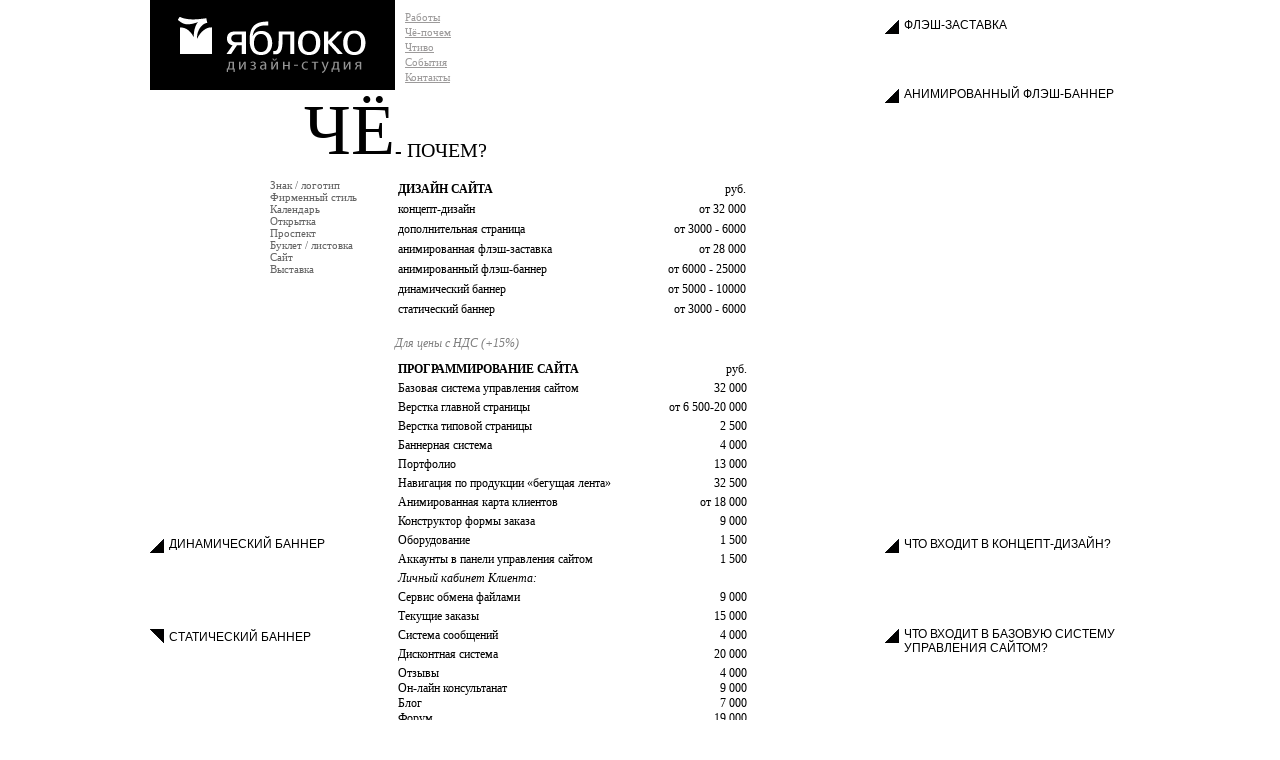

--- FILE ---
content_type: text/html; charset=windows-1251
request_url: http://jabloko.ru/92
body_size: 4877
content:
<html>
<head>
    <title>Сайт</title>


    <meta content="Дизайн сайта цена, почем дизайн сайта, создание сайтов" name=keywords>
    <meta content="Дизайн сайта цена" name=description>
    <script language="JavaScript" src="http://jabloko.ru/js/main.js?v=2"></script>
    <link href="http://jabloko.ru/css/style.css?v=1" type="text/css" rel=stylesheet>
<link rel="icon" href="http://jabloko.ru/favicon.ico" type="image/x-icon" />

<link rel="shortcut icon" href="http://jabloko.ru/favicon.ico" type="image/x-icon" />
</head>
<body leftmargin="0" topmargin="0" marginwidth="0" marginheight="0"><div id="main_container">
    <!--content-->
     <div  style="z-index: 1; padding: 0px 0px 0px 30px;  background-position:left top; background-repeat:no-repeat; position:absolute; left:0px; top:89px; width:215px; height:90px;   ">
                <div style="text-align: right;"><span style="font-size: x-large;"><span class="jfont_72">ЧЁ</span></span><br /></div>
               </div> <div  style="z-index: 2; padding: 50px 0px 0px 0px;  background-position:left top; background-repeat:no-repeat; position:absolute; left:245px; top:89px; width:245px; height:40px;   ">
                <span class="jfont_20">- ПОЧЕМ?</span><br />
               </div> <div  style="z-index: 3; padding: 0px 0px 0px 120px; overflow:auto; background-position:left top; background-repeat:no-repeat; position:absolute; left:0px; top:179px; width:125px; height:180px;   ">
                <span style="color: rgb(100, 100, 100);" class="jfont_11"><a href="http://www.jabloko.ru/95"><span style="color: rgb(100, 100, 100);" class="jfont_11">Знак / логотип</span></a><br /><a href="/87"><span style="color: rgb(100, 100, 100);" class="jfont_11">Фирменный стиль</span></a><br /><a href="/88"><span style="color: rgb(100, 100, 100);" class="jfont_11">Календарь</span></a><br /><a href="/89"><span style="color: rgb(100, 100, 100);" class="jfont_11">Открытка</span></a><br /><a href="/90"><span style="color: rgb(100, 100, 100);" class="jfont_11">Проспект</span></a><br /><a style="color: rgb(100, 100, 100);" href="/91">Буклет / листовка</a><br />Сайт<br /><a style="color: rgb(102, 102, 102);" href="/93">Выставка</a></span>
               </div> <div  style="z-index: 4; padding: 0px 0px 0px 0px; overflow:auto; background-position:left top; background-repeat:no-repeat; position:absolute; left:0px; top:359px; width:245px; height:180px;   ">
                
               </div> <div  style="z-index: 5; padding: 0px 0px 0px 0px;  background-position:left top; background-repeat:no-repeat; position:absolute; left:0px; top:539px; width:245px; height:90px;   ">
                <div onmouseout="JStartHidePop(5)" onmouseover="JShowPop(this,5,0)" class="popup_blk">
                    <div class="popup_url"><div>динамический баннер</div></div>
                </div></div>
                <div onmouseout="JStartHidePop(5)" onmouseover="clearTimeout(g_iPopUpTime);" id="jpop5" class="popup_blk_full">
                    <table cellspacing="0" cellpadding="0" border="0" class="w_100">
                    <tr style="height: 19px;"><td class="pop_corner popup_down">&nbsp;</td><td class="pop_back"><div class="popup_blk_head">динамический баннер</div></td></tr><tr><td class="pop_back"><img src="http://jabloko.ru/images/img20.gif" /></td><td class="pop_back pop_content">
                    Здесь имеется в виду микро-ролик из 2-5 основных кадров (типа слайд-шоу), изображение + надпись, в формате GIF.<br />
                    </td></tr>
                    </table>
                </div>
                 <div  style="z-index: 6; padding: 10px 0px 0px 10px; overflow:auto; background-position:left top; background-repeat:no-repeat; position:absolute; left:245px; top:0px; width:235px; height:80px;  background-color:fffff; "><!--jnoindex_s-->
 
    <table cellpadding="0" cellspacing="0" border="0">
<!--tr onmouseout="ShowCurrent(92);" height="1"><td colspan="4"></td></tr-->
<tr>
<!--td width="10" onmouseout="ShowCurrent(92);">&nbsp;</td-->
    <td nowrap="nowrap">
    
    <ul class="main_menu" id="mnumm" style="">
        
            <li onmouseover="MnuOver('portfolio')" onmouseout="StartOut('portfolio')" id="mmportfolio">
                <a href="http://jabloko.ru/portfolio" class='title1 ' >Работы</a>
                
            </li>
        
            <li onmouseover="MnuOver('pochem')" onmouseout="StartOut('pochem')" id="mmpochem">
                <a href="http://jabloko.ru/pochem" class='title1 ' >Чё-почем</a>
                
            </li>
        
            <li onmouseover="MnuOver('83')" onmouseout="StartOut('83')" id="mm83">
                <a href="http://jabloko.ru/83" class='title1 ' onclick='return false;'>Чтиво</a>
                
            </li>
        
            <li onmouseover="MnuOver('26')" onmouseout="StartOut('26')" id="mm26">
                <a href="http://jabloko.ru/26" class='title1 ' onclick='return false;'>События</a>
                
            </li>
        
            <li onmouseover="MnuOver('kontakty')" onmouseout="StartOut('kontakty')" id="mmkontakty">
                <a href="http://jabloko.ru/kontakty" class='title1 ' >Контакты</a>
                
            </li>
        
    </ul>
    <script>
    g_domMM = document.getElementById("mnumm");
    g_aMainEls = g_domMM.getElementsByTagName('LI');
    </script>
    
    </td>
    <td style="padding-left: 20px;">
        <ul class="main_menu" id="submm"></ul>
    </td>
	<!--td width="10" onmouseout="ShowCurrent(92);">&nbsp;</td-->
    </tr>
	<!--tr onmouseout="ShowCurrent('92');" height="5"><td colspan="4"></td></tr-->
	</table>
    <script>
    g_aSubs = new Array();
    g_aSubs["s83"] = new Array();g_aSubs["s83"][g_aSubs["s83"].length] = new Array("kalendar_nestandartnyj","Мысли о дизайне","83","0");
                    g_aSubs["s83"][g_aSubs["s83"].length] = new Array("transformer_butterfly","Бабочка-трансформер","83","0");
                    g_aSubs["s83"][g_aSubs["s83"].length] = new Array("principles_working","Принципы работы","83","0");
                    g_aSubs["s83"][g_aSubs["s83"].length] = new Array("about_apple","Про яблоки","83","0");
                    g_aSubs["s26"] = new Array();g_aSubs["s26"][g_aSubs["s26"].length] = new Array("news_action","Акции","26","0");
                    g_aSubs["s26"][g_aSubs["s26"].length] = new Array("news_outing","Вылазки","26","0");
                    g_aSubs["s26"][g_aSubs["s26"].length] = new Array("news_handmade","Творчество","26","0");
                    g_aSubs["s26"][g_aSubs["s26"].length] = new Array("shop","Магазинчик","26","0");
                    
    g_domSub = document.getElementById('submm');
    function MnuOver(iID)
    {
        clearTimeout(g_iOutTimer);
        if(g_domSub)
        {
            if(g_aSubs["s"+iID]==undefined)
                g_domSub.innerHTML = "";
            else
            {
                var sLi = "";
                for(var i=0;i<g_aSubs["s"+iID].length;i++)
                {
                    sCl = "";
                    if(g_aSubs["s"+iID][i][3]==1)
                        sCl = "menu_current";
                    sLi += "<li onmouseout='StartOut(\""+g_aSubs["s"+iID][i][2]+"\")' onmouseover='HideMainMnu(\""+g_aSubs["s"+iID][i][2]+"\")'><a class='"+sCl+"' href='http://jabloko.ru/"+g_aSubs["s"+iID][i][0]+"'>"+g_aSubs["s"+iID][i][1]+"</a></li>"
                }
                g_domSub.innerHTML = sLi;
            }
            ShowMain();
        }
    }
    
    g_iOutTimer = null;
    function StartOut(iID)
    {
        g_iOutTimer = setTimeout("MnuOut("+iID+")",500);
    }
    function MnuOut(iID)
    {
        if(g_domSub)
        {
            g_domSub.innerHTML = "";
            ShowMain();
            ShowCurrent(g_iCurPageID);
        }
    }
    
    function ShowCurrent(iID)
    {
        for(var sInd in g_aSubs)
        {
            for(var i=0;i<g_aSubs[sInd].length;i++)
            {
                if(g_aSubs[sInd][i][0]==iID)
                {
                    MnuOver(g_aSubs[sInd][i][2]);
                    HideMainMnu(g_aSubs[sInd][i][2]);
                    break;
                }
            }
        }    
    }
    function ShowMain()
    {
        if(g_bMainHide)
        {
            for(var i=0;i<g_aMainEls.length;i++)
            {
                g_aMainEls[i].style.visibility = "visible";
            }
            g_bMainHide = false;
        }
    }
    g_bMainHide = false;
    function HideMainMnu(iID)
    {                  
        clearTimeout(g_iOutTimer);    
        if(g_domSub && !g_bMainHide)
        {
            for(var i=0;i<g_aMainEls.length;i++)
            {
                if(g_aMainEls[i].id!="mm"+iID)
                    g_aMainEls[i].style.visibility = "hidden";
                else
                    g_aMainEls[i].style.visibility = "visible";
            }
            g_bMainHide = true;
        }
    }
    ShowCurrent('92');
    g_iCurPageID = '92';
    </script>

<!--jnoindex_e--></div> <div  style="z-index: 7; padding: 0px 0px 0px 0px;  background-position:left top; background-repeat:no-repeat; position:absolute; left:0px; top:629px; width:245px; height:90px;   ">
                <div onmouseout="JStartHidePop(7)" onmouseover="JShowPop(this,7,1)" class="popup_blk popup_top">
                    <div class="popup_url"><div>Статический баннер</div></div>
                </div></div>
                <div onmouseout="JStartHidePop(7)" onmouseover="clearTimeout(g_iPopUpTime);" id="jpop7" class="popup_blk_full">
                    <table cellspacing="0" cellpadding="0" border="0" class="w_100">
                    <tr><td class="pop_back"><img src="http://jabloko.ru/images/img20.gif" /></td><td class="pop_back pop_content_top">
                    Под статическим баннером надо понимать неподвижный графический образ (1 кадр) изображение + надпись (без анимации), в формате GIF или JPG.<br />
                    </td></tr><tr style="height: 19px !important;"><td class="pop_corner_top popup_up">&nbsp;</td><td class="pop_back"><div class="popup_blk_head_top">Статический баннер</div></td></tr>
                    </table>
                </div>
                 <div  style="z-index: 8; padding: 0px 0px 0px 0px;  background-position:left top; background-repeat:no-repeat; position:absolute; left:735px; top:539px; width:245px; height:90px;   ">
                <div onmouseout="JStartHidePop(8)" onmouseover="JShowPop(this,8,0)" class="popup_blk">
                    <div class="popup_url"><div>ЧТО ВХОДИТ В КОНЦЕПТ-ДИЗАЙН?</div></div>
                </div></div>
                <div onmouseout="JStartHidePop(8)" onmouseover="clearTimeout(g_iPopUpTime);" id="jpop8" class="popup_blk_full">
                    <table cellspacing="0" cellpadding="0" border="0" class="w_100">
                    <tr style="height: 19px;"><td class="pop_corner popup_down">&nbsp;</td><td class="pop_back"><div class="popup_blk_head">ЧТО ВХОДИТ В КОНЦЕПТ-ДИЗАЙН?</div></td></tr><tr><td class="pop_back"><img src="http://jabloko.ru/images/img20.gif" /></td><td class="pop_back pop_content">
                    Сюда входит разработка главной и одной типовой страницы. Чаще всего сайт содержит 5-7 типов страниц. Типы необходимы для удобного размещения разного рода информации. Скажем, страница "О компании" нуждается в ином раположении частей, чем "Фотогалерея". Кроме того, гораздо ведь веселее выглядит сайт, когда все решено в одном стиле, но несколько по-иному.<br />
                    </td></tr>
                    </table>
                </div>
                 <div  style="z-index: 9; padding: 0px 0px 0px 0px;  background-position:left top; background-repeat:no-repeat; position:absolute; left:735px; top:629px; width:245px; height:90px;   ">
                <div onmouseout="JStartHidePop(9)" onmouseover="JShowPop(this,9,0)" class="popup_blk">
                    <div class="popup_url"><div>Что входит в базовую систему управления сайтом?</div></div>
                </div></div>
                <div onmouseout="JStartHidePop(9)" onmouseover="clearTimeout(g_iPopUpTime);" id="jpop9" class="popup_blk_full">
                    <table cellspacing="0" cellpadding="0" border="0" class="w_100">
                    <tr style="height: 19px;"><td class="pop_corner popup_down">&nbsp;</td><td class="pop_back"><div class="popup_blk_head">Что входит в базовую систему управления сайтом?</div></td></tr><tr><td class="pop_back"><img src="http://jabloko.ru/images/img20.gif" /></td><td class="pop_back pop_content">
                    Фотогалерея, видеогалерея, система опросов, карта сайта, система статистики.
                    </td></tr>
                    </table>
                </div>
                 <div  style="z-index: 10; padding: 0px 0px 0px 0px;  background-position:left top; background-repeat:no-repeat; position:absolute; left:245px; top:359px; width:490px; height:450px;   ">
                <meta content="text/html; charset=utf-8" http-equiv="content-type"></meta> <table border="0" style="width: 355px; height: 291px;">   <tbody>     <tr>       <td><span style="font-weight: bold;">ПРОГРАММИРОВАНИЕ САЙТА </span></td>       <td style="text-align: right;">&nbsp;руб.</td>     </tr>     <tr>       <td>Базовая система управления сайтом</td>       <td style="text-align: right;">32 000<br /></td>     </tr>     <tr>      <td>Верстка главной страницы<br /></td>      <td style="text-align: right;">от 6 500-20 000 <br /></td>    </tr>    <tr>      <td>Верстка типовой страницы<br /></td>      <td style="text-align: right;">2 500 <br /></td>    </tr>    <tr>       <td>Баннерная система<br /></td>       <td style="text-align: right;">4 000</td>     </tr>     <tr>       <td>Портфолио<br /></td>       <td style="text-align: right;">13 000<br /></td>     </tr>     <tr>       <td>Навигация по продукции «бегущая лента»</td>       <td style="text-align: right;">32 500<br /></td>     </tr>     <tr>       <td>Анимированная карта клиентов<br /></td>       <td style="text-align: right;">от 18 000</td>     </tr>     <tr>       <td>Конструктор формы заказа<br /></td>       <td style="text-align: right;">9 000<br /></td>     </tr>     <tr>       <td>Оборудование<br /></td>       <td style="text-align: right;">1 500<br /></td>     </tr>     <tr>       <td>Аккаунты в панели управления сайтом<br /></td>       <td style="text-align: right;">1 500<br /></td>     </tr>     <tr>       <td><span style="font-style: italic;">Личный кабинет Клиента:</span><br /></td>       <td style="text-align: right;">&nbsp;</td>     </tr>     <tr>       <td>Сервис обмена файлами<br /></td>       <td style="text-align: right;">9 000<br /></td>     </tr>     <tr>       <td>Текущие заказы<br /></td>       <td style="text-align: right;">15 000<br /></td>     </tr>     <tr>       <td>Система сообщений<br /></td>       <td style="text-align: right;">4 000<br /></td>     </tr>     <tr>       <td>Дисконтная система</td>       <td style="text-align: right;">20 000 <br /></td>     </tr>     <tr>       <td>Отзывы<br />Он-лайн консультанат<br />Блог<br />Форум<br />Интерент-магазин<br /></td>       <td style="text-align: right;">4 000<br />9 000<br />7 000<br />19 000<br />40 000<br /></td>     </tr>   </tbody> </table><br />
               </div> <div onclick = "location.href='http://www.diamond-nn.ru/schena/index.php'" style="cursor: pointer; z-index: 11; padding: 0px 60px 0px 0px;  background-position:left top; background-repeat:no-repeat; position:absolute; left:490px; top:0px; width:185px; height:180px;   ">
                <embed type="application/x-shockwave-flash" src="/upload/templates/flash/BANNER_2.swf"></embed>
               </div> <div  style="z-index: 12; padding: 20px 0px 0px 0px;  background-position:left top; background-repeat:no-repeat; position:absolute; left:735px; top:0px; width:245px; height:70px;   ">
                <div onmouseout="JStartHidePop(12)" onmouseover="JShowPop(this,12,0)" class="popup_blk">
                    <div class="popup_url"><div>флэш-заставка</div></div>
                </div></div>
                <div onmouseout="JStartHidePop(12)" onmouseover="clearTimeout(g_iPopUpTime);" id="jpop12" class="popup_blk_full">
                    <table cellspacing="0" cellpadding="0" border="0" class="w_100">
                    <tr style="height: 19px;"><td class="pop_corner popup_down">&nbsp;</td><td class="pop_back"><div class="popup_blk_head">флэш-заставка</div></td></tr><tr><td class="pop_back"><img src="http://jabloko.ru/images/img20.gif" /></td><td class="pop_back pop_content">
                    Флэш-заставка обычно используется для оформления входа на сайт. Она позволяет образно и динамически представить зрителю основы, либо идеологию вашего бизнеса. Примером может быть заставка на разработанном нами сайте фирмы&nbsp;<a href="http://exiton-nn.com/">"Экситон"</a>&nbsp;и <a href="http://criga.ru/">"Крига"&nbsp;</a>или динамическая схема производства на сайте компании <a href="http://www.diamond-nn.ru/">"Даймонд"</a>.<br />
                    </td></tr>
                    </table>
                </div>
                 <div  style="z-index: 13; padding: 0px 0px 0px 0px;  background-position:left top; background-repeat:no-repeat; position:absolute; left:735px; top:89px; width:245px; height:90px;   ">
                <div onmouseout="JStartHidePop(13)" onmouseover="JShowPop(this,13,0)" class="popup_blk">
                    <div class="popup_url"><div>анимированный флэш-баннер</div></div>
                </div></div>
                <div onmouseout="JStartHidePop(13)" onmouseover="clearTimeout(g_iPopUpTime);" id="jpop13" class="popup_blk_full">
                    <table cellspacing="0" cellpadding="0" border="0" class="w_100">
                    <tr style="height: 19px;"><td class="pop_corner popup_down">&nbsp;</td><td class="pop_back"><div class="popup_blk_head">анимированный флэш-баннер</div></td></tr><tr><td class="pop_back"><img src="http://jabloko.ru/images/img20.gif" /></td><td class="pop_back pop_content">
                    Подразумеваем динамичный графический образ с плавными переходами между кадрами на основе флэш-технологии. Финальная стоимость будет зависеть от сценария.
                    </td></tr>
                    </table>
                </div>
                 <div onclick = "location.href='/'" style="cursor: pointer; z-index: 14; padding: 0px 0px 0px 0px; overflow:auto; background-position:left top; background-repeat:no-repeat; position:absolute; left:0px; top:0px; width:245px; height:90px;   ">
                <img onmouseover="this.src='/upload/templates/images/Jabloko-1.png'" onmouseout="this.src='/upload/templates/images/Jabloko-0.png'" src="/upload/templates/images/Jabloko-0.png">
               </div> <div  style="z-index: 15; padding: 0px 0px 0px 0px;  background-position:left top; background-repeat:no-repeat; position:absolute; left:245px; top:179px; width:490px; height:180px;   ">
                 
<table border="0" style="width: 354px; height: 142px;"> 
  <tbody> 
    <tr> 
      <td style="font-weight: bold;">ДИЗАЙН САЙТА<br /></td> 
      <td style="text-align: right;"><span style="white-space: nowrap;">руб.</span><br /></td> 
    </tr> 
    <tr> 
      <td><span style="white-space: nowrap;">концепт-дизайн<br /></span></td> 
      <td style="text-align: right;"><span style="white-space: nowrap;">от 32 000</span></td> 
    </tr> 
    <tr> 
      <td>дополнительная страница<br /></td> 
      <td style="text-align: right;">от 3000 - 6000<br /></td> 
    </tr> 
    <tr> 
      <td><span style="white-space: nowrap;">анимированная флэш-заставка</span></td> 
      <td style="text-align: right;"><span style="white-space: nowrap;">от 28 000</span><br /></td> 
    </tr> 
    <tr> 
      <td><span style="white-space: nowrap;">анимированный флэш-баннер</span></td> 
      <td style="text-align: right;"><span style="white-space: nowrap;">от 6000 - 25000</span><br /></td> 
    </tr> 
    <tr> 
      <td>динамический баннер<br /></td> 
      <td style="text-align: right;">от 5000 - 10000<br /></td> 
    </tr> 
    <tr> 
      <td>статический баннер<br /></td> 
      <td style="text-align: right;">от 3000 - 6000<br /></td> 
    </tr> 
  </tbody> 
</table><span style="font-weight: bold;"><br /></span>
<div><span style="caret-color: rgb(128, 128, 128); color: rgb(128, 128, 128); font-style: italic;">Для цены с НДС (+15%)</span>
</div>
               </div>    <!--/content-->
    <script type="text/javascript">
var gaJsHost = (("https:" == document.location.protocol) ? "https://ssl." : "http://www.");
document.write(unescape("%3Cscript src='" + gaJsHost + "google-analytics.com/ga.js' type='text/javascript'%3E%3C/script%3E"));
</script>
<script type="text/javascript">
try {
var pageTracker = _gat._getTracker("UA-10951299-1");
pageTracker._trackPageview();
} catch(err) {}</script>
    <!-- Yandex.Metrika -->
<script src="//mc.yandex.ru/resource/watch.js" type="text/javascript"></script>
<script type="text/javascript">
try { var yaCounter282568 = new Ya.Metrika(282568); } catch(e){}
</script>
<noscript><div style="position: absolute;"><img src="//mc.yandex.ru/watch/282568" alt="" /></div></noscript>
<!-- /Yandex.Metrika -->
</div>
</body>
</html>

--- FILE ---
content_type: text/css
request_url: http://jabloko.ru/css/style.css?v=1
body_size: 1855
content:
body,td {
	FONT-SIZE: 12px; FONT-FAMILY: Tahoma; COLOR: #000000; FONT-WEIGHT: normal; margin-top: 0px; margin-bottom: 0px;
}

body {background: none; background-color: #fff; }

h1 {font-size: 20px;}
h2 {font-size: 18px;}
h3 {font-size: 16px;}
h4 {font-size: 14px;} 
h5 {font-size: 12px;} 
h6 {font-size: 10px;} 

h1, h2, h3 {font-weight: bold;}

img {
	border: 0px
}

a {
	text-decoration: none; CURSOR: pointer;
}

a:link, a:visited {color: #157BD2; font-weight: normal; text-decoration: none; color: #000;}
a:hover {text-decoration: none;}

a.line {
	text-decoration: underline; CURSOR: hand
}

div.scroll-table {
  width: 336; overflow: auto; height: 370px;
}

body.scroll-color {
        scrollbar-3dlight-color : #666666;
        scrollbar-arrow-color : #333333;
        scrollbar-base-color : #666666;
        scrollbar-darkshadow-color : #666666;
        scrollbar-face-color : #999999;
        scrollbar-highlight-color : #666666;
        scrollbar-shadow-color : #666666;
        scrollbar-track-color : #cccccc;
}

font.t {
	FONT-SIZE: 17px; FONT-FAMILY: verdana; COLOR: #000000; FONT-WEIGHT: bold; margin-top: 0px; margin-bottom: 0px
}

font.title1 {
	FONT-SIZE: 12px; FONT-FAMILY: verdana; COLOR: #000000; FONT-WEIGHT: bold; margin-bottom: 50px
}

font.title2 {
	FONT-SIZE: 12px; FONT-FAMILY: verdana; COLOR: #ff0000; FONT-WEIGHT: normal; margin-bottom: 50px
}

font.title3 {
	FONT-SIZE: 14px; FONT-FAMILY: verdana; COLOR: #0000ff; FONT-WEIGHT: bold; margin-bottom: 50px
}

p {
	FONT-SIZE: 12px; FONT-FAMILY: verdana; COLOR: #000000; FONT-WEIGHT: normal; margin-top: 0px; margin-right: 10px; margin-bottom: 0px
}

font.tt {
	FONT-SIZE: 10px; FONT-FAMILY: verdana; COLOR: #000000; FONT-WEIGHT: normal; margin-top: 0px; margin-bottom: 0px; text-align: justify
}

.user_tab td {padding-bottom: 10px;}

/*портфолио*/
.filter {background-color: #ddd; border-collapse: collapse; }
.filter td {padding: 5px; font-weight: normal; border: 0px solid #aaa; cursor: pointer; font-size: 14px;}
.filter_arrow {background: url(./../modules/portfolio/arrow.gif) no-repeat center center; width: 7px;}
.filter_float {position: absolute; display: none;}
#filter_sub {display: none;}

.FS_button {background-color: #444; color: #fff; border: 1px solid #aaa; cursor: pointer; font-size:11px; padding: 2px;}

.portfolio {background-color: #fff; padding:0; border: 0px;}
.portfolio td {padding: 0px;}
.portfolio tr {height:90px;}
.portfolio img {border: 0px solid #ddd; margin: 0; padding:0;}

.ppages {margin-left: 10px; display: inline;}
.ppages td {padding:4px 6px 4px 6px;}
.ppages_cur {background-color: #ddd;}

.pfolio_full {width: 90%;}
.pfolio_full td {padding:5px; text-align: left;}
.pfolio_item {margin-bottom: 15px;}
.param {font-weight: normal; font-size: 12px; color:#969696;}
.pnav {text-align: center !important;}
.pnav img {margin: 0 10px 0 10px;}
.pnav_f {font-weight: normal; margin-right: 10px;}
.pfirst {width: 200px; padding-left: 22px;}
/**/


.form_tab td{ padding: 3px;}
.form_tab_head td {background-color: #eee;}

.tabs {border-collapse: collapse;}
.tabs td{ padding: 5px; border: 1px solid #aaa;}
.tabs_head td {background-color: #eee; text-align: center;}

/* Mеню */

.main_menu {list-style-type: none; margin: 0; padding-left: 0px;}
.main_menu a:link, .main_menu a:visited {font-size: 11px; font-weight: normal; font-family: Tahoma; color:#9c9a9a;}
.main_menu a:link {text-decoration: underline; }
.main_menu a:visited {text-decoration: none;}       
.main_menu a:hover {color: #00bdca;}  
#submm {padding: 0;}


.jnav:link, .jnav:visited {color: #000; text-decoration: none;}
.jnav {margin: 0 4px 0 4px;}

#filter_sub_list {height: 400px; overflow: scroll; scrollbar-base-color: #ddd;}

.jsearch {font-size: 11px; color: #6b6b6b; height:16px; border: none; padding: 0; width: 96px;}
.jtext {font-size: 11px;}
.jinp {width: 105; border: none; background-color: #d9d9d9;}
.menu_current:link, .menu_current:visited {color: #00bdca !important;}

.jfiles_cap {width: 100%; border-bottom: 1px solid #000; padding: 14px 0; margin-bottom: 9px; font-weight: bold;}
.jfiles_hr {border-bottom: 1px solid #000; width: 100%; margin-bottom: 9px;}

.jfont_6 {font-size: 6px;}
.jfont_7 {font-size: 7px;}
.jfont_8 {font-size: 8px;}
.jfont_9 {font-size: 9px;}
.jfont_10 {font-size: 10px;}
.jfont_11 {font-size: 11px;}
.jfont_12 {font-size: 12px;}
.jfont_13 {font-size: 13px;}
.jfont_14 {font-size: 14px;}
.jfont_15 {font-size: 15px;}
.jfont_16 {font-size: 16px;}
.jfont_18 {font-size: 18px;}
.jfont_20 {font-size: 20px;}
.jfont_22 {font-size: 22px;}
.jfont_24 {font-size: 24px;}
.jfont_26 {font-size: 26px;}
.jfont_28 {font-size: 28px;}
.jfont_32 {font-size: 32px;}
.jfont_36 {font-size: 36px;}
.jfont_40 {font-size: 40px;}
.jfont_44 {font-size: 44px;}
.jfont_48 {font-size: 48px;}
.jfont_54 {font-size: 54px;}
.jfont_60 {font-size: 60px;}
.jfont_66 {font-size: 66px;}
.jfont_72 {font-size: 72px;}
.jfont_80 {font-size: 80px;}
.jfont_88 {font-size: 88px;}
.jfont_96 {font-size: 96px;}

.jfont_11 {text-decoration: none !important;}

.jblog {margin: 0 0 15px 0; clear: both;}
.jblog_date {margin-bottom: 14px; font-size: 10px; font-family: Tahoma; color: #787878;}

.popup_blk_head, .popup_blk_head_top {font-family: Arial; font-size: 12px; text-transform: uppercase; color: #fdfdfd;}
.popup_blk_head {padding-top: 1px; padding-left: 5px;}
.popup_blk_head_top {padding-bottom : 1px; padding-left: 5px;}
.popup_blk {background: url(http://jabloko.ru/images/corner.gif) no-repeat left top; padding-left: 19px; font-family: Arial; font-size: 12px; text-transform: uppercase; min-height: 19px;}
.popup_top {background: url(http://jabloko.ru/images/corner_top.gif) no-repeat left top !important;}
.popup_blk_full {z-index: 10000; position: absolute; left: 0; top: 0; color: #fdfdfd; padding: 0px 0px 0px 0px; display: none;}
.popup_blk_full a:link, .popup_blk_full a:visited {color: #fff; text-decoration: underline;}
.popup_blk_full p, .popup_blk_full td {color: #fdfdfd;}
.popup_down {background: url(http://jabloko.ru/images/popup_down.gif) no-repeat left top;}
.popup_up {background: url(http://jabloko.ru/images/popup_up.gif) no-repeat left bottom; padding: 0px 0px 0px 0px !important;}
.popup_url {cursor: pointer; width: auto;}
.popup_url div {padding-top: 0px; position: relative; top: -2px;}
.pop_corner, .pop_corner_top {width: 14px;}
.pop_back {background-color: #000;}
.pop_content {padding: 5px 17px 17px 5px;}
.pop_content_top {padding: 17px 17px 5px 5px;}

.popup_top .popup_url div {top: 1px !important;}
.w_100 {width: 100%;}
#main_container {
    width: 980px;
    position: relative;
    margin: 0 auto;
}

--- FILE ---
content_type: application/javascript
request_url: http://jabloko.ru/js/main.js?v=2
body_size: 2675
content:
<!--//

function getElementPos(elem)
{
    var w = elem.offsetWidth;
    var h = elem.offsetHeight;
    
    var l = 0;
    var t = 0;
    
    while (elem)
    {
        var sPos = getElementStyle(elem,"position");
        if(elem.getAttribute("id")=="main_container") {
            break;
        }
        l += elem.offsetLeft;
        t += elem.offsetTop;
        if(sPos=="absolute")
        {
            elem = null;
            continue;
        }
        elem = elem.offsetParent;
        
    }

    return {"left":l, "top":t, "width": w, "height":h};
}

function getElementStyle(elem, prop)
{
  if (typeof elem!="object")
    elem = document.getElementById(elem);
  
  // external stylesheet for Mozilla, Opera 7+ and Safari 1.3+
  if (document.defaultView && document.defaultView.getComputedStyle)
  {
    if (prop.match(/[A-Z]/)) prop = prop.replace(/([A-Z])/g, "-$1").toLowerCase();
    return document.defaultView.getComputedStyle(elem, "").getPropertyValue(prop);
  }
  
  // external stylesheet for Explorer and Opera 9
  if (elem.currentStyle)
  {
    var i;
    while ((i=prop.indexOf("-"))!=-1) prop = prop.substr(0, i) + prop.substr(i+1,1).toUpperCase() + prop.substr(i+2);
    return elem.currentStyle[prop];
  }
  
  return "";
}

function showpic(pic, w, h, tit) {
	pw=window.open('', 'pw', 'height='+h+28+',width='+w+6+',screenX=50,screenY=50,top=50,left=50,toolbar=no,directories=no,status=no,menubar=no,scrollbars=no,resizable=yes');
	if(!tit) tit='Картинка';
	buf = '<html><head><title>'+tit+'</title></head><body topmargin=0 leftmargin=0 marginwidth=0 marginheight=0><a href=# onClick=self.close()><img src='+pic+' alt="Щелкните на картинке, чтобы закрыть окно" border=0></a></body></html>'
	pw.document.write(buf);
	pw.document.close();
	pw.resizeTo(w+6, h+28);
	pw.focus();
}


function showdiv()
{
	t = new Date();
	s = t.getSeconds();
	if ((s == 1) || (s == 11) || (s == 21) || (s == 31) || (s == 41) || (s == 51)) {x = 1; t = 3000;}
	if ((s == 2) || (s == 12) || (s == 22) || (s == 32) || (s == 42) || (s == 52)) {x = 2; t = 3000;}
	if ((s == 3) || (s == 13) || (s == 23) || (s == 33) || (s == 43) || (s == 53)) {x = 3; t = 3000;}
	if ((s == 4) || (s == 14) || (s == 24) || (s == 34) || (s == 44) || (s == 54)) {x = 4; t = 3000;}
	if ((s == 5) || (s == 15) || (s == 25) || (s == 35) || (s == 45) || (s == 55)) {x = 5; t = 3000;}
	if ((s == 6) || (s == 16) || (s == 26) || (s == 36) || (s == 46) || (s == 56)) {x = 6; t = 3000;}
	if ((s == 7) || (s == 17) || (s == 27) || (s == 37) || (s == 47) || (s == 57)) {x = 7; t = 3000;}
	if ((s == 8) || (s == 18) || (s == 28) || (s == 38) || (s == 48) || (s == 58)) {x = 8; t = 3000;}
	if ((s == 9) || (s == 19) || (s == 29) || (s == 39) || (s == 49) || (s == 59)) {x = 9; t = 3000;}
	if ((s == 0) || (s == 10) || (s == 20) || (s == 30) || (s == 40) || (s == 50)) {x = 10;t = 3000;}

	for (i=1;i<=10;i++)
		{
			document.getElementById('d'+i).style.display = 'none';
		}

	document.getElementById('d'+x).style.display = '';

	setTimeout("showdiv()",t);
}

function GoMail()
{
	var forma = document.getElementById('FormContact');

	if ((forma.text.value == '')||(forma.name.value == '')||(forma.nomer.value == ''))
		{
			window.alert('Должно быть введено имя, тест и код зашиты от спама!');
		}

	else
		{
			forma.submit();
		}
}

function registr()
{
	var cook;

	var error="";

	var forma = document.getElementById('registration');

	if (forma.pas1.value != forma.pas2.value)
		{
			window.alert('Пароли не совпадают, повторите ввод!');
		}

	else
		{

			if (forma.log.value == '') error = error + "Вы не указали Логин\n";
			if (forma.pas1.value == '') error = error + "Вы не указали пароль\n";
			if (forma.pas2.value == '') error = error + "Вы не повторили пароль\n";

			if (forma.n1.value == '') error = error + "Вы не указали имя\n";
			if (forma.n2.value == '') error = error + "Вы не указали фамилию\n";

			if (forma.email.value == '') error = error + "Вы не указали электроную почту\n";
			if (forma.nomer.value == '') error = error + "Вы не указали код защиты\n";

			if (error == '')

				{
					forma.submit();
				}

			else window.alert(error);

		}
}

function go_reg()
{
	var f = document.getElementById('form_goreg');
	if ((f.log_enter.value == '')||(f.pas_enter.value == '')) window.alert("Не введены оба поля, повторите ввод!");
	else f.submit();
}

function GoIM()
{
	var forma = document.getElementById('FormIM');

	if (window.confirm('Вы уверены, что хотите поместить товар в карзину?'))
		{
			forma.submit();
			window.alert("Заявка отправлена. Наш менеджер свяжется с Вами в кротчайшие сроки.");
		}
}

function im_form()
{
	var f = document.getElementById('im_mail');
	if ((f.im_name.value == '')||(f.im_mail.value == '')||(f.im_tel.value == '')) window.alert("Заполните поля указанные звездочкой!");
	else f.submit();
}

function rec(n)
{
	var forma = document.getElementById('dc'+n);

	if (window.confirm('Вы уверены, что хотите поместить товар в карзину?'))
		{
			forma.submit();
		}
}

function podmenu(id)
{
	var div = document.getElementById('pod'+id);
    if(!div)
        return true;
	if(div.style.display == 'none') 
        div.style.display = '';
	else 
        div.style.display = 'none';
    return false;
}

g_aTextData = new Array();
    g_aTextTimer = new Array();
    g_objCur = null;
    function DoubleTextOver(domSpan,sText)
    {
        if(typeof(g_aTextTimer[domSpan])!='undefined')
        {
            DoubleTextLeave(g_objCur);
            clearTimeout(g_aTextTimer[domSpan]);
        }
        if(typeof(g_aTextData[domSpan])=='undefined')
        {
            g_aTextData[domSpan] = domSpan.innerHTML;
        }
        g_objCur = domSpan;
        domSpan.innerHTML = sText;
        for(var i=0;i<domSpan.childNodes.length;i++)
        {
            if(domSpan.childNodes[i].nodeName!="#text" && domSpan.childNodes[i].nodeName!="script" && domSpan.childNodes[i].nodeName!="SCRIPT")
            {
                domSpan.childNodes[i].setAttribute("onmouseout","DoubleTextOut()");
            }
        }
    }
    
    function DoubleTextOut(domSpan)
    {
        if(!domSpan)
            domSpan = g_objCur;
        g_aTextTimer[domSpan] = setTimeout('DoubleTextLeave()',10);
    }
    
    function DoubleTextLeave(domSpan)
    {
        if(!domSpan)
            domSpan = g_objCur; 
        if(typeof(g_aTextData[domSpan])!='undefined')
            domSpan.innerHTML = g_aTextData[domSpan];    
    }
    
    /* POPUP */
    
    g_iPopUpTime = null;
    g_iPopUpID = 0;
    function JShowPop(domSpan,iID,iTop)
    {
        clearTimeout(g_iPopUpTime);
        if(g_iPopUpID>0)
            JHidePop(g_iPopUpID);
        var domDiv = document.getElementById("jpop"+iID);
        if(domDiv)
        {
            if(domSpan.className!="popup_url")
            {
                var aEls = domSpan.getElementsByTagName("DIV");
                domSpan = aEls[0];
            }
            var aPos = getElementPos(domSpan);
            domDiv.style.width = aPos.width+"px";
            domDiv.style.visibility = "hidden";
            domDiv.style.display = "block";
            
            domDiv.style.left = (aPos.left-19)+"px";
            if(iTop==0)
            {
                // Выпадает вниз    
                domDiv.style.top = (aPos.top)+"px";
            }
            else
            {
                // Выпадает вверх
                domDiv.style.top = (aPos.top-domDiv.offsetHeight+15)+"px";
            }
            
            domDiv.style.visibility = "visible";
            
            g_iPopUpID = iID;    
        }
    }
    
    function JHidePop(iID)
    {
        if(typeof(iID)=="undefined" || iID==0)
            iID = g_iPopUpID; 
        var domDiv = document.getElementById("jpop"+iID);
        if(domDiv)
        {
            domDiv.style.display = "none";
            g_iPopUpID = 0;
        }
    }
    
    function JStartHidePop(iID)
    {
        g_iPopUpTime = setTimeout("JHidePop("+iID+")",500);
    }

//-->

